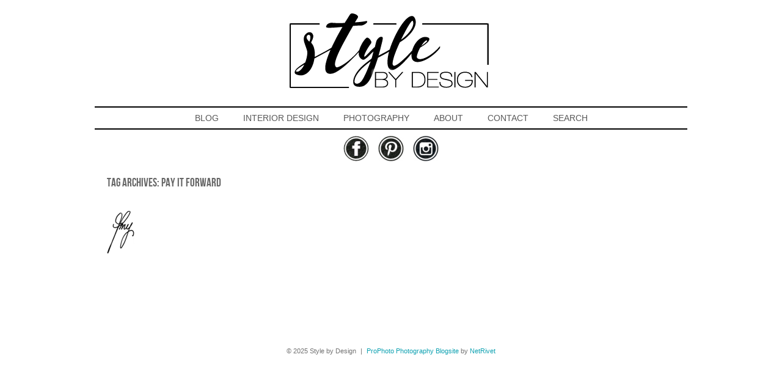

--- FILE ---
content_type: text/html; charset=UTF-8
request_url: http://sbdva.com/interiordesign,constructiondocuments,spaceplanning,virtualinteriordesign,virginia,stylebydesign/pay-it-forward/
body_size: 4919
content:
<!DOCTYPE html>
<html lang="en-US" prefix="og: http://ogp.me/ns#"><!-- p4 build #1528  -->
<head>
	<title>Posts tagged: "pay it forward Archives - Style by Design" &raquo; Style by Design</title>
	<meta charset="UTF-8" />
	<meta http-equiv="imagetoolbar" content="no" />
	<meta http-equiv="X-UA-Compatible" content="IE=edge" />
	<meta name="description" content="Tag Archives: pay it forward Archives - Style by Design - Interior Design, Event Planning, Floral Design" />

	<!-- wp_head() elements -->
	
	<!-- This site is optimized with the Yoast SEO plugin v8.0 - https://yoast.com/wordpress/plugins/seo/ -->
	<link rel="canonical" href="http://sbdva.com/interiordesign,constructiondocuments,spaceplanning,virtualinteriordesign,virginia,stylebydesign/pay-it-forward/" />
	<meta property="og:locale" content="en_US" />
	<meta property="og:type" content="object" />
	<meta property="og:title" content="pay it forward Archives - Style by Design" />
	<meta property="og:url" content="http://sbdva.com/interiordesign,constructiondocuments,spaceplanning,virtualinteriordesign,virginia,stylebydesign/pay-it-forward/" />
	<meta property="og:site_name" content="Style by Design" />
	<script type='application/ld+json'>{"@context":"https:\/\/schema.org","@type":"Organization","url":"http:\/\/sbdva.com\/","sameAs":["https:\/\/www.facebook.com\/stylebydesignva","https:\/\/www.instagram.com\/style_by_design\/","https:\/\/www.pinterest.com\/stylebydesign\/pins\/"],"@id":"http:\/\/sbdva.com\/#organization","name":"Style by Design","logo":"http:\/\/sbdva.com\/wp-content\/uploads\/2018\/08\/logo_1525793185.png"}</script>
	<!-- / Yoast SEO plugin. -->
	
	<link rel='dns-prefetch' href='//s0.wp.com' />
	<link rel='dns-prefetch' href='//s.w.org' />
	<link rel="alternate" type="application/rss+xml" title="Style by Design &raquo; pay it forward Tag Feed" href="http://sbdva.com/interiordesign,constructiondocuments,spaceplanning,virtualinteriordesign,virginia,stylebydesign/pay-it-forward/feed/" />
		<script type="text/javascript">
			window._wpemojiSettings = {"baseUrl":"https:\/\/s.w.org\/images\/core\/emoji\/11.2.0\/72x72\/","ext":".png","svgUrl":"https:\/\/s.w.org\/images\/core\/emoji\/11.2.0\/svg\/","svgExt":".svg","source":{"concatemoji":"http:\/\/sbdva.com\/wp-includes\/js\/wp-emoji-release.min.js?ver=5.1.19"}};
			!function(e,a,t){var n,r,o,i=a.createElement("canvas"),p=i.getContext&&i.getContext("2d");function s(e,t){var a=String.fromCharCode;p.clearRect(0,0,i.width,i.height),p.fillText(a.apply(this,e),0,0);e=i.toDataURL();return p.clearRect(0,0,i.width,i.height),p.fillText(a.apply(this,t),0,0),e===i.toDataURL()}function c(e){var t=a.createElement("script");t.src=e,t.defer=t.type="text/javascript",a.getElementsByTagName("head")[0].appendChild(t)}for(o=Array("flag","emoji"),t.supports={everything:!0,everythingExceptFlag:!0},r=0;r<o.length;r++)t.supports[o[r]]=function(e){if(!p||!p.fillText)return!1;switch(p.textBaseline="top",p.font="600 32px Arial",e){case"flag":return s([55356,56826,55356,56819],[55356,56826,8203,55356,56819])?!1:!s([55356,57332,56128,56423,56128,56418,56128,56421,56128,56430,56128,56423,56128,56447],[55356,57332,8203,56128,56423,8203,56128,56418,8203,56128,56421,8203,56128,56430,8203,56128,56423,8203,56128,56447]);case"emoji":return!s([55358,56760,9792,65039],[55358,56760,8203,9792,65039])}return!1}(o[r]),t.supports.everything=t.supports.everything&&t.supports[o[r]],"flag"!==o[r]&&(t.supports.everythingExceptFlag=t.supports.everythingExceptFlag&&t.supports[o[r]]);t.supports.everythingExceptFlag=t.supports.everythingExceptFlag&&!t.supports.flag,t.DOMReady=!1,t.readyCallback=function(){t.DOMReady=!0},t.supports.everything||(n=function(){t.readyCallback()},a.addEventListener?(a.addEventListener("DOMContentLoaded",n,!1),e.addEventListener("load",n,!1)):(e.attachEvent("onload",n),a.attachEvent("onreadystatechange",function(){"complete"===a.readyState&&t.readyCallback()})),(n=t.source||{}).concatemoji?c(n.concatemoji):n.wpemoji&&n.twemoji&&(c(n.twemoji),c(n.wpemoji)))}(window,document,window._wpemojiSettings);
		</script>
		<style type="text/css">
	img.wp-smiley,
	img.emoji {
	display: inline !important;
	border: none !important;
	box-shadow: none !important;
	height: 1em !important;
	width: 1em !important;
	margin: 0 .07em !important;
	vertical-align: -0.1em !important;
	background: none !important;
	padding: 0 !important;
	}
	</style>
	<link rel='stylesheet' id='pibfi_pinterest_style-css'  href='http://sbdva.com/wp-content/plugins/pinterest-pin-it-button-for-images/ppibfi_pinterest.css?ver=5.1.19' type='text/css' media='all' />
	<link rel='stylesheet' id='sb_instagram_styles-css'  href='http://sbdva.com/wp-content/plugins/instagram-feed/css/sbi-styles.min.css?ver=2.5' type='text/css' media='all' />
	<link rel='stylesheet' id='wp-block-library-css'  href='http://sbdva.com/wp-includes/css/dist/block-library/style.min.css?ver=5.1.19' type='text/css' media='all' />
	<link rel='stylesheet' id='jetpack_css-css'  href='http://sbdva.com/wp-content/plugins/jetpack/css/jetpack.css?ver=7.2.5' type='text/css' media='all' />
	<script src='http://sbdva.com/wp-includes/js/jquery/jquery.js?ver=1.12.4'></script>
	<script src='http://sbdva.com/wp-includes/js/jquery/jquery-migrate.min.js?ver=1.4.1'></script>
	<script src='http://sbdva.com/wp-content/plugins/pinterest-pin-it-button-for-images/ppibfi_pinterest.js?ver=5.1.19'></script>
	<link rel='https://api.w.org/' href='http://sbdva.com/wp-json/' />
	<link rel="EditURI" type="application/rsd+xml" title="RSD" href="http://sbdva.com/xmlrpc.php?rsd" />
	<link rel="wlwmanifest" type="application/wlwmanifest+xml" href="http://sbdva.com/wp-includes/wlwmanifest.xml" /> 
	<meta name="generator" content="WordPress 5.1.19" />
	
	<link rel='dns-prefetch' href='//v0.wordpress.com'/>
	
	<!-- END wp_head() elements -->

	<!--[if lt IE 9]>
		<script src="http://sbdva.com/wp-content/themes/prophoto4/js/html5shiv.js?ver=1528"></script>
	<![endif]-->
	<script src="http://sbdva.com/wp-content/uploads/p4/static/1758033384_script.js"></script>
	<link rel="stylesheet" href="http://sbdva.com/wp-content/uploads/p4/static/1758033384_style.css" type="text/css"/>
	<link rel="alternate" href="http://sbdva.com/feed/" type="application/rss+xml" title="Style by Design Posts RSS feed"/>
	<link rel="pingback" href="http://sbdva.com/xmlrpc.php"/>

	<!-- ProPhoto user-inserted head element -->
	<meta name="p:domain_verify" content="72e3b7cc18bf4362a14f7c3ba9373c9c"/>
	<!-- END ProPhoto user-inserted head element --> 
</head>
<body id="body" class="archive tag tag-pay-it-forward tag-483 not-mobile excerpted-posts">
	<div id="inner-body">

	
	<div id="outer-wrap-centered">

		<div id="dropshadow-top" class="dropshadow-topbottom">
			<div id="dropshadow-top-left" class="dropshadow-corner"></div>
			<div id="dropshadow-top-right" class="dropshadow-corner"></div>
			<div id="dropshadow-top-center" class="dropshadow-center"></div>
		</div>

		<div id="main-wrap-outer">

			<div id="main-wrap-inner">

				<div id="inner-wrap">

					<header class="sc"><div id="logo-wrap">
	<div id="logo">

		<a href="http://sbdva.com" title="Style by Design" rel="home" id="logo-img-a">
			<img id="logo-img" src="http://sbdva.com/wp-content/uploads/p4/images/logo_1525793185.png" width="600" height="158" alt="Style by Design logo" />
		</a>

		<h1>
			<a href="http://sbdva.com" title="Style by Design" rel="home">Style by Design</a>
		</h1>

		<p>
			Interior Design | Space Planning | Photography 
		</p>

	</div><!-- #logo -->

	
</div><!-- #logo-wrap -->

<nav id="primary-nav" class="centered sc">

	<ul class="primary-nav-menu suckerfish sc">

		<li id="primary_nav_menu_item_25" class="text-blog mi-type-manual mi-anchor-text first-menu-item">


	<a href="http://sbdva.com/blog/" class="text-blog mi-type-manual mi-anchor-text first-menu-item">BLOG</a>
	
</li><li id="primary_nav_menu_item_2" class="text-interior-design mi-type-internal mi-page has-children mi-anchor-text">


	<a href="http://sbdva.com/services-and-pricing/" class="text-interior-design mi-type-internal mi-page has-children mi-anchor-text">INTERIOR DESIGN</a>
	<ul><li id="primary_nav_menu_item_18" class="text-design-process--pricing mi-type-internal mi-page mi-anchor-text">


	<a href="http://sbdva.com/hampton-roads-interior-design-process/" class="text-design-process--pricing mi-type-internal mi-page mi-anchor-text">DESIGN PROCESS + PRICING</a>
	
</li><li id="primary_nav_menu_item_8" class="text-portfolio mi-type-internal mi-page mi-anchor-text">


	<a href="http://sbdva.com/hampton-roads-interior-design-portfolio/" class="text-portfolio mi-type-internal mi-page mi-anchor-text">PORTFOLIO</a>
	
</li><li id="primary_nav_menu_item_1" class="text-space-planning mi-type-internal mi-page mi-anchor-text">


	<a href="http://sbdva.com/construction-documents/" class="text-space-planning mi-type-internal mi-page mi-anchor-text">SPACE PLANNING</a>
	
</li></ul>
</li><li id="primary_nav_menu_item_24" class="text-photography mi-type-internal mi-page has-children mi-anchor-text">


	<a href="http://sbdva.com/architectural-photography/" class="text-photography mi-type-internal mi-page has-children mi-anchor-text">PHOTOGRAPHY</a>
	<ul><li id="primary_nav_menu_item_26" class="text-real-estate mi-type-internal mi-page mi-anchor-text">


	<a href="http://sbdva.com/real-estate-photography/" class="text-real-estate mi-type-internal mi-page mi-anchor-text">REAL ESTATE</a>
	
</li><li id="primary_nav_menu_item_27" class="text-interiors mi-type-internal mi-page mi-anchor-text">


	<a href="http://sbdva.com/architectural-photography/" class="text-interiors mi-type-internal mi-page mi-anchor-text">INTERIORS</a>
	
</li></ul>
</li><li id="primary_nav_menu_item_5" class="text-about mi-type-internal mi-page mi-anchor-text">


	<a href="http://sbdva.com/aboutvirginiainteriordesigner/" class="text-about mi-type-internal mi-page mi-anchor-text">ABOUT</a>
	
</li><li id="primary_nav_menu_item_6" class="show-hidden-contact_form text-contact mi-type-special mi-showhidden mi-anchor-text">


	<a href="#ShowHidden" class="show-hidden-contact_form text-contact mi-type-special mi-showhidden mi-anchor-text">CONTACT</a>
	
</li><li id="primary_nav_menu_item_13" class="text-search mi-type-special mi-search has-children mi-anchor-text mi-search-dropdown last-menu-item">


	<a href="#" class="text-search mi-type-special mi-search has-children mi-anchor-text mi-search-dropdown last-menu-item">SEARCH</a>
	<ul><form action="http://sbdva.com" method="get" accept-charset="utf-8"><input type="text" name="s" value="" class="nr-text text-input-for-s" size="12" /><input type="submit" value="SEARCH" class="nr-submit submit-input-for-" /></form></ul>
</li>
	</ul>

</nav>

<div id="primary-nav-ajax-receptacle" class="nav-ajax-receptacle sc content-bg"></div>

<nav id="secondary-nav" class="centered sc">

	<ul class="secondary-nav-menu suckerfish sc">

		<li id="secondary_nav_menu_item_4" class="text-facebook mi-type-manual mi-anchor-img sc first-menu-item">


	<a href="https://www.facebook.com/pages/Style-by-Design/103608423049972" class="text-facebook mi-type-manual mi-anchor-img sc first-menu-item" target="_blank"><img src="http://sbdva.com/wp-content/uploads/p4/images/secondary_nav_menu_item_4_1467561364(pp_w42_h42).png" width="42" height="42" alt="FACEBOOK" /></a>
	
</li><li id="secondary_nav_menu_item_5" class="text-pinterest mi-type-manual mi-anchor-img sc">


	<a href="http://www.pinterest.com/stylebydesign/boards/" class="text-pinterest mi-type-manual mi-anchor-img sc" target="_blank"><img src="http://sbdva.com/wp-content/uploads/p4/images/secondary_nav_menu_item_5_1467561380(pp_w42_h42).png" width="42" height="42" alt="PINTEREST" /></a>
	
</li><li id="secondary_nav_menu_item_6" class="text-instagram mi-type-manual mi-anchor-img sc last-menu-item">


	<a href="https://www.instagram.com/style_by_design/" class="text-instagram mi-type-manual mi-anchor-img sc last-menu-item" target="_blank"><img src="http://sbdva.com/wp-content/uploads/p4/images/secondary_nav_menu_item_6_1467561396(pp_w42_h42).png" width="42" height="42" alt="INSTAGRAM" /></a>
	
</li>
	</ul>

</nav>

<div id="secondary-nav-ajax-receptacle" class="nav-ajax-receptacle sc content-bg"></div>
</header>		<div id="pp-contact-success-msg" class="pp-contact-submit-msg" data-msg="Thank you for your interest in Style by Design!!  We will get back to you shortly :)">
		</div><!-- formsuccess -->
		<div id="pp-contact-error-msg" class="pp-contact-submit-msg"  data-msg="Whoops, something went wrong!!  Please try again :)">
		</div><!-- formerror -->
		<div id="contact-form" class="sc" style="display:none">
				</div><!-- #contact-form--><div id="content-wrap" class="sc">

		<div id="content">

			<div class="page-title-wrap content-bg">

	<h2 class="page-title">
		Tag Archives: <span>pay it forward</span>
	</h2>

	
</div> <!-- .page-title-wrap  -->

<!-- grid markup served from cache -->
<div class="excerpts-grid-wrap content-bg"><div id="grid-excerpts" class="grid grid-type-excerpts grid-style-img_rollover_text grid-format-cropped sc">
<div class="row sc"><div class="grid-item grid-row-1 grid-col-1" style="width:303px;height:202px;" data-item-height="202" data-img-border-width="0">

	<img src="http://sbdva.com/wp-content/uploads/2012/12/signature9.jpg" class="thumb-not-found grid-img ov-done" width="50" height="70" alt="" />
	<div class="grid-overlay">

		<span class="overlay-bg" style="width:303px;height:202px;"></span>

		<div class="text-wrap">

			<h3>
				<a href="http://sbdva.com/post-with-a-purpose/"  title="permalink to POST WITH A PURPOSE.">
					POST WITH A PURPOSE.				</a>
			</h3>

			
				<p class="text">
					In light of the recent tragedy at Sandy Hook (and the tragedies that strike our nation daily, albeit on a smaller scale<span class="read-more-wrap"><a href="http://sbdva.com/post-with-a-purpose/" title="POST WITH A PURPOSE.">View full post &raquo;</a></span>				</p>

			
		</div>

	</div>

</div>

</div>
</div>
</div>
<!-- end grid markup -->


		</div>

</div>
<div id="copyright-footer" class="content-bg">

	<p id="user-copyright">
		&copy; 2025 Style by Design<span class="pipe">|</span><a href="http://www.prophoto.com/" title="ProPhoto4 Blog">ProPhoto Photography Blogsite</a> by <a href="http://www.netrivet.com/" title="NetRivet Blogs">NetRivet</a>	</p>

	<div id="wp-footer-action-output">
		<!-- Instagram Feed JS -->
<script type="text/javascript">
var sbiajaxurl = "http://sbdva.com/wp-admin/admin-ajax.php";
</script>
	<div style="display:none">
	</div>
<script type='text/javascript' src='https://s0.wp.com/wp-content/js/devicepx-jetpack.js?ver=202544'></script>
<script type='text/javascript' src='http://sbdva.com/wp-includes/js/wp-embed.min.js?ver=5.1.19'></script>
<script type='text/javascript' src='https://stats.wp.com/e-202544.js' async='async' defer='defer'></script>
<script type='text/javascript'>
	_stq = window._stq || [];
	_stq.push([ 'view', {v:'ext',j:'1:7.2.5',blog:'32859042',post:'0',tz:'-5',srv:'sbdva.com'} ]);
	_stq.push([ 'clickTrackerInit', '32859042', '0' ]);
</script>
<script type="text/javascript">

  var _gaq = _gaq || [];
  _gaq.push(['_setAccount', 'UA-23128079-3']);
  _gaq.push(['_trackPageview']);

  (function() {
    var ga = document.createElement('script'); ga.type = 'text/javascript'; ga.async = true;
    ga.src = ('https:' == document.location.protocol ? 'https://ssl' : 'http://www') + '.google-analytics.com/ga.js';
    var s = document.getElementsByTagName('script')[0]; s.parentNode.insertBefore(ga, s);
  })();

</script>	</div>

</div><!-- #copyright-footer -->

				</div><!-- #inner-wrap -->

			</div><!-- #main-wrap-inner -->

		</div><!-- #main-wrap-outer -->

		<div id="dropshadow-bottom" class="dropshadow-topbottom">
			<div id="dropshadow-bottom-left" class="dropshadow-corner"></div>
			<div id="dropshadow-bottom-right" class="dropshadow-corner"></div>
			<div id="dropshadow-bottom-center" class="dropshadow-center"></div>
		</div>

	</div><!-- #outer-wrap-centered -->

	<script type="text/javascript">

  var _gaq = _gaq || [];
  _gaq.push(['_setAccount', 'UA-23128079-3']);
  _gaq.push(['_trackPageview']);

  (function() {
    var ga = document.createElement('script'); ga.type = 'text/javascript'; ga.async = true;
    ga.src = ('https:' == document.location.protocol ? 'https://ssl' : 'http://www') + '.google-analytics.com/ga.js';
    var s = document.getElementsByTagName('script')[0]; s.parentNode.insertBefore(ga, s);
  })();

</script>
	
	</div><!-- #inner-body -->

</body>
</html>